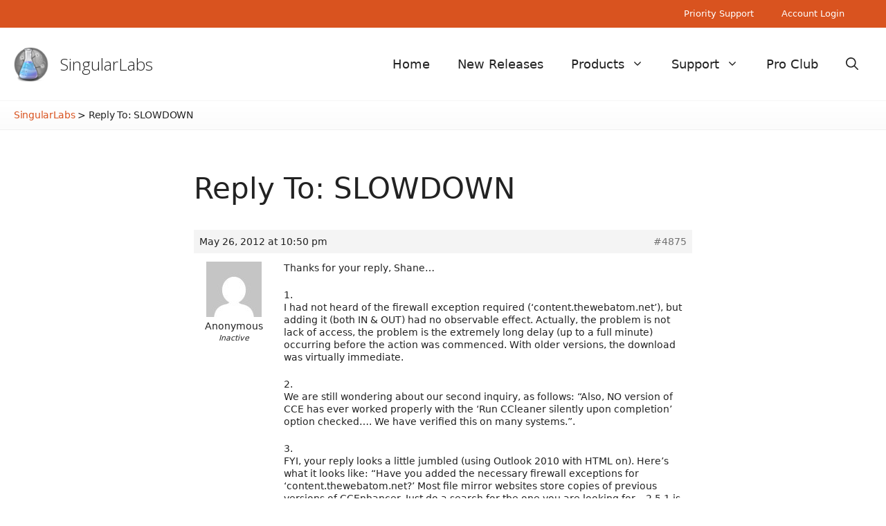

--- FILE ---
content_type: text/html; charset=utf-8
request_url: https://www.google.com/recaptcha/api2/anchor?ar=1&k=6LfZnh4aAAAAAJBCcjNGqwBEqxnlKM42RLhG8q2G&co=aHR0cHM6Ly9zaW5ndWxhcmxhYnMuY29tOjQ0Mw..&hl=en&v=PoyoqOPhxBO7pBk68S4YbpHZ&size=invisible&anchor-ms=20000&execute-ms=30000&cb=gbsu7cbnov11
body_size: 48510
content:
<!DOCTYPE HTML><html dir="ltr" lang="en"><head><meta http-equiv="Content-Type" content="text/html; charset=UTF-8">
<meta http-equiv="X-UA-Compatible" content="IE=edge">
<title>reCAPTCHA</title>
<style type="text/css">
/* cyrillic-ext */
@font-face {
  font-family: 'Roboto';
  font-style: normal;
  font-weight: 400;
  font-stretch: 100%;
  src: url(//fonts.gstatic.com/s/roboto/v48/KFO7CnqEu92Fr1ME7kSn66aGLdTylUAMa3GUBHMdazTgWw.woff2) format('woff2');
  unicode-range: U+0460-052F, U+1C80-1C8A, U+20B4, U+2DE0-2DFF, U+A640-A69F, U+FE2E-FE2F;
}
/* cyrillic */
@font-face {
  font-family: 'Roboto';
  font-style: normal;
  font-weight: 400;
  font-stretch: 100%;
  src: url(//fonts.gstatic.com/s/roboto/v48/KFO7CnqEu92Fr1ME7kSn66aGLdTylUAMa3iUBHMdazTgWw.woff2) format('woff2');
  unicode-range: U+0301, U+0400-045F, U+0490-0491, U+04B0-04B1, U+2116;
}
/* greek-ext */
@font-face {
  font-family: 'Roboto';
  font-style: normal;
  font-weight: 400;
  font-stretch: 100%;
  src: url(//fonts.gstatic.com/s/roboto/v48/KFO7CnqEu92Fr1ME7kSn66aGLdTylUAMa3CUBHMdazTgWw.woff2) format('woff2');
  unicode-range: U+1F00-1FFF;
}
/* greek */
@font-face {
  font-family: 'Roboto';
  font-style: normal;
  font-weight: 400;
  font-stretch: 100%;
  src: url(//fonts.gstatic.com/s/roboto/v48/KFO7CnqEu92Fr1ME7kSn66aGLdTylUAMa3-UBHMdazTgWw.woff2) format('woff2');
  unicode-range: U+0370-0377, U+037A-037F, U+0384-038A, U+038C, U+038E-03A1, U+03A3-03FF;
}
/* math */
@font-face {
  font-family: 'Roboto';
  font-style: normal;
  font-weight: 400;
  font-stretch: 100%;
  src: url(//fonts.gstatic.com/s/roboto/v48/KFO7CnqEu92Fr1ME7kSn66aGLdTylUAMawCUBHMdazTgWw.woff2) format('woff2');
  unicode-range: U+0302-0303, U+0305, U+0307-0308, U+0310, U+0312, U+0315, U+031A, U+0326-0327, U+032C, U+032F-0330, U+0332-0333, U+0338, U+033A, U+0346, U+034D, U+0391-03A1, U+03A3-03A9, U+03B1-03C9, U+03D1, U+03D5-03D6, U+03F0-03F1, U+03F4-03F5, U+2016-2017, U+2034-2038, U+203C, U+2040, U+2043, U+2047, U+2050, U+2057, U+205F, U+2070-2071, U+2074-208E, U+2090-209C, U+20D0-20DC, U+20E1, U+20E5-20EF, U+2100-2112, U+2114-2115, U+2117-2121, U+2123-214F, U+2190, U+2192, U+2194-21AE, U+21B0-21E5, U+21F1-21F2, U+21F4-2211, U+2213-2214, U+2216-22FF, U+2308-230B, U+2310, U+2319, U+231C-2321, U+2336-237A, U+237C, U+2395, U+239B-23B7, U+23D0, U+23DC-23E1, U+2474-2475, U+25AF, U+25B3, U+25B7, U+25BD, U+25C1, U+25CA, U+25CC, U+25FB, U+266D-266F, U+27C0-27FF, U+2900-2AFF, U+2B0E-2B11, U+2B30-2B4C, U+2BFE, U+3030, U+FF5B, U+FF5D, U+1D400-1D7FF, U+1EE00-1EEFF;
}
/* symbols */
@font-face {
  font-family: 'Roboto';
  font-style: normal;
  font-weight: 400;
  font-stretch: 100%;
  src: url(//fonts.gstatic.com/s/roboto/v48/KFO7CnqEu92Fr1ME7kSn66aGLdTylUAMaxKUBHMdazTgWw.woff2) format('woff2');
  unicode-range: U+0001-000C, U+000E-001F, U+007F-009F, U+20DD-20E0, U+20E2-20E4, U+2150-218F, U+2190, U+2192, U+2194-2199, U+21AF, U+21E6-21F0, U+21F3, U+2218-2219, U+2299, U+22C4-22C6, U+2300-243F, U+2440-244A, U+2460-24FF, U+25A0-27BF, U+2800-28FF, U+2921-2922, U+2981, U+29BF, U+29EB, U+2B00-2BFF, U+4DC0-4DFF, U+FFF9-FFFB, U+10140-1018E, U+10190-1019C, U+101A0, U+101D0-101FD, U+102E0-102FB, U+10E60-10E7E, U+1D2C0-1D2D3, U+1D2E0-1D37F, U+1F000-1F0FF, U+1F100-1F1AD, U+1F1E6-1F1FF, U+1F30D-1F30F, U+1F315, U+1F31C, U+1F31E, U+1F320-1F32C, U+1F336, U+1F378, U+1F37D, U+1F382, U+1F393-1F39F, U+1F3A7-1F3A8, U+1F3AC-1F3AF, U+1F3C2, U+1F3C4-1F3C6, U+1F3CA-1F3CE, U+1F3D4-1F3E0, U+1F3ED, U+1F3F1-1F3F3, U+1F3F5-1F3F7, U+1F408, U+1F415, U+1F41F, U+1F426, U+1F43F, U+1F441-1F442, U+1F444, U+1F446-1F449, U+1F44C-1F44E, U+1F453, U+1F46A, U+1F47D, U+1F4A3, U+1F4B0, U+1F4B3, U+1F4B9, U+1F4BB, U+1F4BF, U+1F4C8-1F4CB, U+1F4D6, U+1F4DA, U+1F4DF, U+1F4E3-1F4E6, U+1F4EA-1F4ED, U+1F4F7, U+1F4F9-1F4FB, U+1F4FD-1F4FE, U+1F503, U+1F507-1F50B, U+1F50D, U+1F512-1F513, U+1F53E-1F54A, U+1F54F-1F5FA, U+1F610, U+1F650-1F67F, U+1F687, U+1F68D, U+1F691, U+1F694, U+1F698, U+1F6AD, U+1F6B2, U+1F6B9-1F6BA, U+1F6BC, U+1F6C6-1F6CF, U+1F6D3-1F6D7, U+1F6E0-1F6EA, U+1F6F0-1F6F3, U+1F6F7-1F6FC, U+1F700-1F7FF, U+1F800-1F80B, U+1F810-1F847, U+1F850-1F859, U+1F860-1F887, U+1F890-1F8AD, U+1F8B0-1F8BB, U+1F8C0-1F8C1, U+1F900-1F90B, U+1F93B, U+1F946, U+1F984, U+1F996, U+1F9E9, U+1FA00-1FA6F, U+1FA70-1FA7C, U+1FA80-1FA89, U+1FA8F-1FAC6, U+1FACE-1FADC, U+1FADF-1FAE9, U+1FAF0-1FAF8, U+1FB00-1FBFF;
}
/* vietnamese */
@font-face {
  font-family: 'Roboto';
  font-style: normal;
  font-weight: 400;
  font-stretch: 100%;
  src: url(//fonts.gstatic.com/s/roboto/v48/KFO7CnqEu92Fr1ME7kSn66aGLdTylUAMa3OUBHMdazTgWw.woff2) format('woff2');
  unicode-range: U+0102-0103, U+0110-0111, U+0128-0129, U+0168-0169, U+01A0-01A1, U+01AF-01B0, U+0300-0301, U+0303-0304, U+0308-0309, U+0323, U+0329, U+1EA0-1EF9, U+20AB;
}
/* latin-ext */
@font-face {
  font-family: 'Roboto';
  font-style: normal;
  font-weight: 400;
  font-stretch: 100%;
  src: url(//fonts.gstatic.com/s/roboto/v48/KFO7CnqEu92Fr1ME7kSn66aGLdTylUAMa3KUBHMdazTgWw.woff2) format('woff2');
  unicode-range: U+0100-02BA, U+02BD-02C5, U+02C7-02CC, U+02CE-02D7, U+02DD-02FF, U+0304, U+0308, U+0329, U+1D00-1DBF, U+1E00-1E9F, U+1EF2-1EFF, U+2020, U+20A0-20AB, U+20AD-20C0, U+2113, U+2C60-2C7F, U+A720-A7FF;
}
/* latin */
@font-face {
  font-family: 'Roboto';
  font-style: normal;
  font-weight: 400;
  font-stretch: 100%;
  src: url(//fonts.gstatic.com/s/roboto/v48/KFO7CnqEu92Fr1ME7kSn66aGLdTylUAMa3yUBHMdazQ.woff2) format('woff2');
  unicode-range: U+0000-00FF, U+0131, U+0152-0153, U+02BB-02BC, U+02C6, U+02DA, U+02DC, U+0304, U+0308, U+0329, U+2000-206F, U+20AC, U+2122, U+2191, U+2193, U+2212, U+2215, U+FEFF, U+FFFD;
}
/* cyrillic-ext */
@font-face {
  font-family: 'Roboto';
  font-style: normal;
  font-weight: 500;
  font-stretch: 100%;
  src: url(//fonts.gstatic.com/s/roboto/v48/KFO7CnqEu92Fr1ME7kSn66aGLdTylUAMa3GUBHMdazTgWw.woff2) format('woff2');
  unicode-range: U+0460-052F, U+1C80-1C8A, U+20B4, U+2DE0-2DFF, U+A640-A69F, U+FE2E-FE2F;
}
/* cyrillic */
@font-face {
  font-family: 'Roboto';
  font-style: normal;
  font-weight: 500;
  font-stretch: 100%;
  src: url(//fonts.gstatic.com/s/roboto/v48/KFO7CnqEu92Fr1ME7kSn66aGLdTylUAMa3iUBHMdazTgWw.woff2) format('woff2');
  unicode-range: U+0301, U+0400-045F, U+0490-0491, U+04B0-04B1, U+2116;
}
/* greek-ext */
@font-face {
  font-family: 'Roboto';
  font-style: normal;
  font-weight: 500;
  font-stretch: 100%;
  src: url(//fonts.gstatic.com/s/roboto/v48/KFO7CnqEu92Fr1ME7kSn66aGLdTylUAMa3CUBHMdazTgWw.woff2) format('woff2');
  unicode-range: U+1F00-1FFF;
}
/* greek */
@font-face {
  font-family: 'Roboto';
  font-style: normal;
  font-weight: 500;
  font-stretch: 100%;
  src: url(//fonts.gstatic.com/s/roboto/v48/KFO7CnqEu92Fr1ME7kSn66aGLdTylUAMa3-UBHMdazTgWw.woff2) format('woff2');
  unicode-range: U+0370-0377, U+037A-037F, U+0384-038A, U+038C, U+038E-03A1, U+03A3-03FF;
}
/* math */
@font-face {
  font-family: 'Roboto';
  font-style: normal;
  font-weight: 500;
  font-stretch: 100%;
  src: url(//fonts.gstatic.com/s/roboto/v48/KFO7CnqEu92Fr1ME7kSn66aGLdTylUAMawCUBHMdazTgWw.woff2) format('woff2');
  unicode-range: U+0302-0303, U+0305, U+0307-0308, U+0310, U+0312, U+0315, U+031A, U+0326-0327, U+032C, U+032F-0330, U+0332-0333, U+0338, U+033A, U+0346, U+034D, U+0391-03A1, U+03A3-03A9, U+03B1-03C9, U+03D1, U+03D5-03D6, U+03F0-03F1, U+03F4-03F5, U+2016-2017, U+2034-2038, U+203C, U+2040, U+2043, U+2047, U+2050, U+2057, U+205F, U+2070-2071, U+2074-208E, U+2090-209C, U+20D0-20DC, U+20E1, U+20E5-20EF, U+2100-2112, U+2114-2115, U+2117-2121, U+2123-214F, U+2190, U+2192, U+2194-21AE, U+21B0-21E5, U+21F1-21F2, U+21F4-2211, U+2213-2214, U+2216-22FF, U+2308-230B, U+2310, U+2319, U+231C-2321, U+2336-237A, U+237C, U+2395, U+239B-23B7, U+23D0, U+23DC-23E1, U+2474-2475, U+25AF, U+25B3, U+25B7, U+25BD, U+25C1, U+25CA, U+25CC, U+25FB, U+266D-266F, U+27C0-27FF, U+2900-2AFF, U+2B0E-2B11, U+2B30-2B4C, U+2BFE, U+3030, U+FF5B, U+FF5D, U+1D400-1D7FF, U+1EE00-1EEFF;
}
/* symbols */
@font-face {
  font-family: 'Roboto';
  font-style: normal;
  font-weight: 500;
  font-stretch: 100%;
  src: url(//fonts.gstatic.com/s/roboto/v48/KFO7CnqEu92Fr1ME7kSn66aGLdTylUAMaxKUBHMdazTgWw.woff2) format('woff2');
  unicode-range: U+0001-000C, U+000E-001F, U+007F-009F, U+20DD-20E0, U+20E2-20E4, U+2150-218F, U+2190, U+2192, U+2194-2199, U+21AF, U+21E6-21F0, U+21F3, U+2218-2219, U+2299, U+22C4-22C6, U+2300-243F, U+2440-244A, U+2460-24FF, U+25A0-27BF, U+2800-28FF, U+2921-2922, U+2981, U+29BF, U+29EB, U+2B00-2BFF, U+4DC0-4DFF, U+FFF9-FFFB, U+10140-1018E, U+10190-1019C, U+101A0, U+101D0-101FD, U+102E0-102FB, U+10E60-10E7E, U+1D2C0-1D2D3, U+1D2E0-1D37F, U+1F000-1F0FF, U+1F100-1F1AD, U+1F1E6-1F1FF, U+1F30D-1F30F, U+1F315, U+1F31C, U+1F31E, U+1F320-1F32C, U+1F336, U+1F378, U+1F37D, U+1F382, U+1F393-1F39F, U+1F3A7-1F3A8, U+1F3AC-1F3AF, U+1F3C2, U+1F3C4-1F3C6, U+1F3CA-1F3CE, U+1F3D4-1F3E0, U+1F3ED, U+1F3F1-1F3F3, U+1F3F5-1F3F7, U+1F408, U+1F415, U+1F41F, U+1F426, U+1F43F, U+1F441-1F442, U+1F444, U+1F446-1F449, U+1F44C-1F44E, U+1F453, U+1F46A, U+1F47D, U+1F4A3, U+1F4B0, U+1F4B3, U+1F4B9, U+1F4BB, U+1F4BF, U+1F4C8-1F4CB, U+1F4D6, U+1F4DA, U+1F4DF, U+1F4E3-1F4E6, U+1F4EA-1F4ED, U+1F4F7, U+1F4F9-1F4FB, U+1F4FD-1F4FE, U+1F503, U+1F507-1F50B, U+1F50D, U+1F512-1F513, U+1F53E-1F54A, U+1F54F-1F5FA, U+1F610, U+1F650-1F67F, U+1F687, U+1F68D, U+1F691, U+1F694, U+1F698, U+1F6AD, U+1F6B2, U+1F6B9-1F6BA, U+1F6BC, U+1F6C6-1F6CF, U+1F6D3-1F6D7, U+1F6E0-1F6EA, U+1F6F0-1F6F3, U+1F6F7-1F6FC, U+1F700-1F7FF, U+1F800-1F80B, U+1F810-1F847, U+1F850-1F859, U+1F860-1F887, U+1F890-1F8AD, U+1F8B0-1F8BB, U+1F8C0-1F8C1, U+1F900-1F90B, U+1F93B, U+1F946, U+1F984, U+1F996, U+1F9E9, U+1FA00-1FA6F, U+1FA70-1FA7C, U+1FA80-1FA89, U+1FA8F-1FAC6, U+1FACE-1FADC, U+1FADF-1FAE9, U+1FAF0-1FAF8, U+1FB00-1FBFF;
}
/* vietnamese */
@font-face {
  font-family: 'Roboto';
  font-style: normal;
  font-weight: 500;
  font-stretch: 100%;
  src: url(//fonts.gstatic.com/s/roboto/v48/KFO7CnqEu92Fr1ME7kSn66aGLdTylUAMa3OUBHMdazTgWw.woff2) format('woff2');
  unicode-range: U+0102-0103, U+0110-0111, U+0128-0129, U+0168-0169, U+01A0-01A1, U+01AF-01B0, U+0300-0301, U+0303-0304, U+0308-0309, U+0323, U+0329, U+1EA0-1EF9, U+20AB;
}
/* latin-ext */
@font-face {
  font-family: 'Roboto';
  font-style: normal;
  font-weight: 500;
  font-stretch: 100%;
  src: url(//fonts.gstatic.com/s/roboto/v48/KFO7CnqEu92Fr1ME7kSn66aGLdTylUAMa3KUBHMdazTgWw.woff2) format('woff2');
  unicode-range: U+0100-02BA, U+02BD-02C5, U+02C7-02CC, U+02CE-02D7, U+02DD-02FF, U+0304, U+0308, U+0329, U+1D00-1DBF, U+1E00-1E9F, U+1EF2-1EFF, U+2020, U+20A0-20AB, U+20AD-20C0, U+2113, U+2C60-2C7F, U+A720-A7FF;
}
/* latin */
@font-face {
  font-family: 'Roboto';
  font-style: normal;
  font-weight: 500;
  font-stretch: 100%;
  src: url(//fonts.gstatic.com/s/roboto/v48/KFO7CnqEu92Fr1ME7kSn66aGLdTylUAMa3yUBHMdazQ.woff2) format('woff2');
  unicode-range: U+0000-00FF, U+0131, U+0152-0153, U+02BB-02BC, U+02C6, U+02DA, U+02DC, U+0304, U+0308, U+0329, U+2000-206F, U+20AC, U+2122, U+2191, U+2193, U+2212, U+2215, U+FEFF, U+FFFD;
}
/* cyrillic-ext */
@font-face {
  font-family: 'Roboto';
  font-style: normal;
  font-weight: 900;
  font-stretch: 100%;
  src: url(//fonts.gstatic.com/s/roboto/v48/KFO7CnqEu92Fr1ME7kSn66aGLdTylUAMa3GUBHMdazTgWw.woff2) format('woff2');
  unicode-range: U+0460-052F, U+1C80-1C8A, U+20B4, U+2DE0-2DFF, U+A640-A69F, U+FE2E-FE2F;
}
/* cyrillic */
@font-face {
  font-family: 'Roboto';
  font-style: normal;
  font-weight: 900;
  font-stretch: 100%;
  src: url(//fonts.gstatic.com/s/roboto/v48/KFO7CnqEu92Fr1ME7kSn66aGLdTylUAMa3iUBHMdazTgWw.woff2) format('woff2');
  unicode-range: U+0301, U+0400-045F, U+0490-0491, U+04B0-04B1, U+2116;
}
/* greek-ext */
@font-face {
  font-family: 'Roboto';
  font-style: normal;
  font-weight: 900;
  font-stretch: 100%;
  src: url(//fonts.gstatic.com/s/roboto/v48/KFO7CnqEu92Fr1ME7kSn66aGLdTylUAMa3CUBHMdazTgWw.woff2) format('woff2');
  unicode-range: U+1F00-1FFF;
}
/* greek */
@font-face {
  font-family: 'Roboto';
  font-style: normal;
  font-weight: 900;
  font-stretch: 100%;
  src: url(//fonts.gstatic.com/s/roboto/v48/KFO7CnqEu92Fr1ME7kSn66aGLdTylUAMa3-UBHMdazTgWw.woff2) format('woff2');
  unicode-range: U+0370-0377, U+037A-037F, U+0384-038A, U+038C, U+038E-03A1, U+03A3-03FF;
}
/* math */
@font-face {
  font-family: 'Roboto';
  font-style: normal;
  font-weight: 900;
  font-stretch: 100%;
  src: url(//fonts.gstatic.com/s/roboto/v48/KFO7CnqEu92Fr1ME7kSn66aGLdTylUAMawCUBHMdazTgWw.woff2) format('woff2');
  unicode-range: U+0302-0303, U+0305, U+0307-0308, U+0310, U+0312, U+0315, U+031A, U+0326-0327, U+032C, U+032F-0330, U+0332-0333, U+0338, U+033A, U+0346, U+034D, U+0391-03A1, U+03A3-03A9, U+03B1-03C9, U+03D1, U+03D5-03D6, U+03F0-03F1, U+03F4-03F5, U+2016-2017, U+2034-2038, U+203C, U+2040, U+2043, U+2047, U+2050, U+2057, U+205F, U+2070-2071, U+2074-208E, U+2090-209C, U+20D0-20DC, U+20E1, U+20E5-20EF, U+2100-2112, U+2114-2115, U+2117-2121, U+2123-214F, U+2190, U+2192, U+2194-21AE, U+21B0-21E5, U+21F1-21F2, U+21F4-2211, U+2213-2214, U+2216-22FF, U+2308-230B, U+2310, U+2319, U+231C-2321, U+2336-237A, U+237C, U+2395, U+239B-23B7, U+23D0, U+23DC-23E1, U+2474-2475, U+25AF, U+25B3, U+25B7, U+25BD, U+25C1, U+25CA, U+25CC, U+25FB, U+266D-266F, U+27C0-27FF, U+2900-2AFF, U+2B0E-2B11, U+2B30-2B4C, U+2BFE, U+3030, U+FF5B, U+FF5D, U+1D400-1D7FF, U+1EE00-1EEFF;
}
/* symbols */
@font-face {
  font-family: 'Roboto';
  font-style: normal;
  font-weight: 900;
  font-stretch: 100%;
  src: url(//fonts.gstatic.com/s/roboto/v48/KFO7CnqEu92Fr1ME7kSn66aGLdTylUAMaxKUBHMdazTgWw.woff2) format('woff2');
  unicode-range: U+0001-000C, U+000E-001F, U+007F-009F, U+20DD-20E0, U+20E2-20E4, U+2150-218F, U+2190, U+2192, U+2194-2199, U+21AF, U+21E6-21F0, U+21F3, U+2218-2219, U+2299, U+22C4-22C6, U+2300-243F, U+2440-244A, U+2460-24FF, U+25A0-27BF, U+2800-28FF, U+2921-2922, U+2981, U+29BF, U+29EB, U+2B00-2BFF, U+4DC0-4DFF, U+FFF9-FFFB, U+10140-1018E, U+10190-1019C, U+101A0, U+101D0-101FD, U+102E0-102FB, U+10E60-10E7E, U+1D2C0-1D2D3, U+1D2E0-1D37F, U+1F000-1F0FF, U+1F100-1F1AD, U+1F1E6-1F1FF, U+1F30D-1F30F, U+1F315, U+1F31C, U+1F31E, U+1F320-1F32C, U+1F336, U+1F378, U+1F37D, U+1F382, U+1F393-1F39F, U+1F3A7-1F3A8, U+1F3AC-1F3AF, U+1F3C2, U+1F3C4-1F3C6, U+1F3CA-1F3CE, U+1F3D4-1F3E0, U+1F3ED, U+1F3F1-1F3F3, U+1F3F5-1F3F7, U+1F408, U+1F415, U+1F41F, U+1F426, U+1F43F, U+1F441-1F442, U+1F444, U+1F446-1F449, U+1F44C-1F44E, U+1F453, U+1F46A, U+1F47D, U+1F4A3, U+1F4B0, U+1F4B3, U+1F4B9, U+1F4BB, U+1F4BF, U+1F4C8-1F4CB, U+1F4D6, U+1F4DA, U+1F4DF, U+1F4E3-1F4E6, U+1F4EA-1F4ED, U+1F4F7, U+1F4F9-1F4FB, U+1F4FD-1F4FE, U+1F503, U+1F507-1F50B, U+1F50D, U+1F512-1F513, U+1F53E-1F54A, U+1F54F-1F5FA, U+1F610, U+1F650-1F67F, U+1F687, U+1F68D, U+1F691, U+1F694, U+1F698, U+1F6AD, U+1F6B2, U+1F6B9-1F6BA, U+1F6BC, U+1F6C6-1F6CF, U+1F6D3-1F6D7, U+1F6E0-1F6EA, U+1F6F0-1F6F3, U+1F6F7-1F6FC, U+1F700-1F7FF, U+1F800-1F80B, U+1F810-1F847, U+1F850-1F859, U+1F860-1F887, U+1F890-1F8AD, U+1F8B0-1F8BB, U+1F8C0-1F8C1, U+1F900-1F90B, U+1F93B, U+1F946, U+1F984, U+1F996, U+1F9E9, U+1FA00-1FA6F, U+1FA70-1FA7C, U+1FA80-1FA89, U+1FA8F-1FAC6, U+1FACE-1FADC, U+1FADF-1FAE9, U+1FAF0-1FAF8, U+1FB00-1FBFF;
}
/* vietnamese */
@font-face {
  font-family: 'Roboto';
  font-style: normal;
  font-weight: 900;
  font-stretch: 100%;
  src: url(//fonts.gstatic.com/s/roboto/v48/KFO7CnqEu92Fr1ME7kSn66aGLdTylUAMa3OUBHMdazTgWw.woff2) format('woff2');
  unicode-range: U+0102-0103, U+0110-0111, U+0128-0129, U+0168-0169, U+01A0-01A1, U+01AF-01B0, U+0300-0301, U+0303-0304, U+0308-0309, U+0323, U+0329, U+1EA0-1EF9, U+20AB;
}
/* latin-ext */
@font-face {
  font-family: 'Roboto';
  font-style: normal;
  font-weight: 900;
  font-stretch: 100%;
  src: url(//fonts.gstatic.com/s/roboto/v48/KFO7CnqEu92Fr1ME7kSn66aGLdTylUAMa3KUBHMdazTgWw.woff2) format('woff2');
  unicode-range: U+0100-02BA, U+02BD-02C5, U+02C7-02CC, U+02CE-02D7, U+02DD-02FF, U+0304, U+0308, U+0329, U+1D00-1DBF, U+1E00-1E9F, U+1EF2-1EFF, U+2020, U+20A0-20AB, U+20AD-20C0, U+2113, U+2C60-2C7F, U+A720-A7FF;
}
/* latin */
@font-face {
  font-family: 'Roboto';
  font-style: normal;
  font-weight: 900;
  font-stretch: 100%;
  src: url(//fonts.gstatic.com/s/roboto/v48/KFO7CnqEu92Fr1ME7kSn66aGLdTylUAMa3yUBHMdazQ.woff2) format('woff2');
  unicode-range: U+0000-00FF, U+0131, U+0152-0153, U+02BB-02BC, U+02C6, U+02DA, U+02DC, U+0304, U+0308, U+0329, U+2000-206F, U+20AC, U+2122, U+2191, U+2193, U+2212, U+2215, U+FEFF, U+FFFD;
}

</style>
<link rel="stylesheet" type="text/css" href="https://www.gstatic.com/recaptcha/releases/PoyoqOPhxBO7pBk68S4YbpHZ/styles__ltr.css">
<script nonce="i2m975i-JcKdbRn-1g_iog" type="text/javascript">window['__recaptcha_api'] = 'https://www.google.com/recaptcha/api2/';</script>
<script type="text/javascript" src="https://www.gstatic.com/recaptcha/releases/PoyoqOPhxBO7pBk68S4YbpHZ/recaptcha__en.js" nonce="i2m975i-JcKdbRn-1g_iog">
      
    </script></head>
<body><div id="rc-anchor-alert" class="rc-anchor-alert"></div>
<input type="hidden" id="recaptcha-token" value="[base64]">
<script type="text/javascript" nonce="i2m975i-JcKdbRn-1g_iog">
      recaptcha.anchor.Main.init("[\x22ainput\x22,[\x22bgdata\x22,\x22\x22,\[base64]/[base64]/[base64]/[base64]/[base64]/[base64]/[base64]/[base64]/[base64]/[base64]\\u003d\x22,\[base64]\x22,\x22azhudUHDsi/Djk3Cj8K9wrHCkFHDp8OdfcKhZ8O9DxwbwroxHk8Lwqw4wq3Cg8O0wohtR2/Dk8O5wpvCrm/Dt8OlwpVfeMOwwrpUGcOMRS/CuQVgwr1lRkrDgj7CmSLCoMOtP8K8C27DrMODwojDjkZlw5bCjcOWwqvCgsOnV8KOJ0ldJMKlw7hoCgzCpVXCrmbDrcOpME0mwpl1agFpY8KcwpXCvsOJUVDCnyAHWCwzKn/DlWMILDbDvnzDqBpDNl/Cu8OvwpjDqsKIwqXCoXUYw43CtcKEwpc7J8OqV8KMw7AFw4Rww6HDtsOFwpZiH1NIa8KLWi8Sw755wrtpfilvQQ7CulDCj8KXwrJaKC8fwpfCgMOYw4olw6rCh8OMwqoaWsOGdHrDlgQyUHLDiFTDvMO/wq0zwrhMKRRRwofCnhVPR1l8SMORw4jDthDDkMOADcORFRZ5eWDCiH3ChMOyw7DCiBnClcK/HMKEw6cmw5zDjsOIw7xuFcOnFcOEw4DCrCVkHQfDjB3CsG/DkcKiaMOvIQ8Nw4B5GHrCtcKPD8Kew7clwqs2w6kUwrTDr8KXwp7DtGcPOUvDjcOww6DDk8OrwrvDpApywo5Zw7/[base64]/wrlvV8Okwq3CkwwrwrVrCT5OwrHCimLDqsKXRMOjw4DDozokbhnDmTZ4RlbDrF5Ww6IsVsORwrNnYcK0woobwpEuBcK0McK7w6XDtsKtwr4TLk7DtEHCm1IZRVIYw6oOwoTCocKbw6Q9ZsO4w5PCvDjCqynDhmDCncKpwo9Gw6zDmsOPSsO7d8KZwro1wr4zBi/DsMO3wpnCiMKVG1nDncK4wrnDjA0Lw6Eow6U8w5FoJWhHw6XDv8KRWxhaw59bfSRAKsKraMOrwqcyT3PDrcOcamTCsm44M8OzBUDCicOtPMKbSDBrQFLDvMKGe2ROw4/ChhTCmsOeIxvDrcK8NG5kw7NNwo8Xw5Yaw4NncMOsMU/DqcKJJMOMFUFbwp/DpgnCjMOtw6tjw4wLccOxw7Rgw7F6wrrDtcOOwq8qHkdZw6nDg8KORMKLcizCti9Ewp7CucK0w6AQHB55w6bDpsOufTZ2wrHDqsKrXcOow6rDnX9kdUjCh8ONf8K5w43DpCjCu8ORwqLCmcO+RkJxV8KMwo8mwrjCiMKywq/CmxzDjsKlwpMLasOQwopSAMKXwqt0McKhDMKDw4ZxB8KxJ8ONwr/CmyIUw4F7wq4QwoACHMORw7pvw74xw4N/wpXCi8OWwq18HVnDlMKRw4EiYMKEw4A3woAlw5nCmGrCtVFpwpPDu8OGw7J+w5U2BcKlbcKkw4fCpA7CrnLDrivDp8KwdMKoQMKrAsKCa8Ovw5JTw7jCicKJw5HCicOGw4HDgMO4ZB8BwrZTSsO2LRnDvsOqZn/Dg04FU8KRTMKUX8Kmw4BRw5gUwptjw5FTNnYsVh3ClVMewofDlcO1ZiHDsVnDk8OdwqRSwq3DrmHDmcOlP8KzEDstJMOhRcKxAzjDh3vDu09zYsK2w4rDoMK4wqLDoTfDmsOQw7zDnWLClixDw44ZwqwhwqtLw6/Dm8Ksw6PDvcOywrl9bTwoDlDCmcOgwoZXEMKqH1M/w4wNw4/[base64]/ChcOQwoDDrcKpwoLDr8Obw75dw6jDo2bDgMKbTsOkw5xlwol/wrhyDMOdFmrDkSkpw5rChcOlFlXCjyMfwo1LIsKkw4nCn1DDssKyKhTCv8KiTn/DncOfHQvCiTXDvG47dMKDw5w9w6PDrC3CrcKTwoDDtcKfd8Opw6Vtw5DDvsOLw4V9w4LCp8OwWcKZw7JNUsOMRV1jw5fCo8Kyw742EmfDr23ChSo+VHpGw6nCucONwo/[base64]/wpvDosKscx7DlcKVwqbCkS3DncKCWEcZw6V8DMOWwqQRw5PDkRjDih8PUcOZwqgbO8KVZ0DChiBtw4LCg8OFD8KmwoHCuHDDl8OfFBDCnw/DjMOVOsOoZ8OKwoPDi8KMJ8OHwonCicKDw5LCqCPDg8OSFHdpRGDCt2hSwoRawpUZw6XCmEt8AcKrWcO1JcOOwqcBacOQwpLCv8KHLTzDo8KZw5c0AMKyQ2VhwqN3B8OxaBgxRXETw40ZRSd0Q8OhWcOLYsObwrXDkcOcw5RMw5o/XcO/wo1PbG4wwrLDuk40IsOZdGYMwpTDhMKkw4lNw63CqsKRV8OBw6zDizLCh8OLO8Olw4/DpnrDrRHCvcONwpsNwq7DoVnCkcO+e8OCJXzDq8OzDcKeKcOIw6Iiw59Ew4gsbE7CoErCqQjCmsOeHmlTJB/[base64]/DunjDpCkvWW8Xw4XCssO7VMKHw7RIJsKNwpArTS7CnWPChEp9w6t0wrvCqTfCvcKbw5vDmw/[base64]/DgVnCryPCrcKdZMKPwqrClAkMwo7Cj8KZacKwF8O4wqBACsOpPWkHdsO2w4xDNQNCC8Ozw7N1EXlnw7/DvFU6w5fDssKTPMOfFnjDpzhgX2DDlUB8ZcOpJcK8aMOcw6PDksKwFRgkXsKlXjTDk8KewoY/[base64]/TMKPBDlBSHnDrgvDm8KJMVlJbzQGfEHCiS8qSVNIwoTChcKLGsONWAMpwr/[base64]/CrcO9QMK9wqjDsMO2wqBgw6vCrcK5YFg1w4zDmMO2wq9Dw5HDpsKDwpsDwpLCnWLDuT1COBdBw7MAwrPCvV/[base64]/CvsKhwp8BUcOoahFfY0hXwqtPwo7CuMORw5/Dqhw5w4rCgcOkw7/[base64]/[base64]/CgsORwp/DocOQwrrDh8OOw53Dh8O8wpnCq8OgcMOkVRTDtnLCnMOjR8OCwpZeCjVgSjLDhClhbXPCpW4TwrQbS255FMKnwo7DpsO7wpDCpVHDq3zChCVNQ8OHVsKawoQWHjDCm191wplswqTCgmVvwqnCoCDDlFovYDbCqw3ClTtew7Iwf8KVGcKXJWPDiMO/wpvCtcKuwozDo8O/DcK9RcOzwqNow47Dp8ODwoZAwqfDvMKpVWDDsE1swr/DgQHDq0/Cs8KqwqUQwq3CvXLCnChHM8Kzw6TCmcOTLDjCu8OxwoA6wozCoxbCgcOrUsOywpvDnMKnwrgCHcORecKMw7nDuQrChcO9wqXCuEnDnjU/dMOoW8KLWsK/[base64]/Cr8OFwpANACLDkxkmw5guacOnwoXDjWbCmcK/wqMsw5zCjcK2UkfCtcK1w4HDumIAMFbCjsKlwpJxHltuQcO+w6DClsOFOm8TworDrMOvw6bCmcO2wrQ1W8KobsOWwoxPw4LDjHhiFC9uHMOufFTCmcOuWVlfw4bClMKiw7BeIhzCrCDDn8O7J8K5bgTCkzRkw60GKlTDqMO6X8K/HW85QMK3FCt9wpExw7/CvsOGSVbChS9Dw7nDgsOwwrk9wpvDm8O0woPCrGnDkT9pwoHCgcOlw5MyK2tHwrt0w6ATw5HCp3pxLV/CsR7DlysgHC0gCcOCRGYHwp5qbh9iQiLDiHgkwozDiMKEw44yKSvDmFECwo0kw5nDtQleR8K4SSh/[base64]/wrjCojV9dG3DhQjCmsKQwqQPwqgECRp2ZcKBwrV9w6Nww6FfckE9f8OvwrdlwrPDnsKUDcKIZXlXJMOwMDVJcBbDpcKNP8OtPcOeQMOAw4zDjcOKw6cQw7p6wqLCtWlCLR58woPDicKAwpVNw7EDbHpsw7PDmUbDlMOCcl3CjsOZw4XClgHCnXbDu8KwCMOEH8O/BsO9w6JDw5NtSVXCl8OyJcO5SHcJdsOZHcK6wr3Cu8Otw59xf2PCg8OlwrhKTcKIw5PCqkjDnWpfwqcjw7QdwrLCl34cw6HDvlTDsMOFS38nHk0/[base64]/[base64]/HyfDpUITccK2wqcSY8Kzw4RXw6tcw5jClcKgwqPDhSHDj2jCvyxswrJzwqLDqMODw5vCuiAYwqnDtlLCkcOew7Mzw4rCsVHCuTJMa0oqPwrCncKHwp9/woDDnijDkMODwqgaw6DDiMKxAsKYJMODFWfClhZzw7rDsMO6wqjDgcO8BMOdDhkxwpFMIELDt8ONwrBfw4LDn0TDp2nCisOyd8Ojw4Ikw79YXlXCs0/[base64]/[base64]/CoiTDk2DCk8Ouw5LDh0BMR8Olw5PChsOmQcOswq9Rwq/DtsONRMKwSsO/[base64]/DpXzCnyjDgsOZwr4UwoPCnjnDlMOmFlnDnXoMwpnCjgE4PGzDolFrw4TDiAAPwqvCvcKsw5DDoT7DvDnCmUwCfTBtworCoAZMw53CmcOhwqPCrwEvwq8aNhDCpyZqwpXDnMOAFy3CvcOAYQPCgT/[base64]/[base64]/ClsOeRsK+XgI3cHXDq8OHw7PDiMKuwqvChAPDn2IzwpYLWMKmwofDkhbCtMKNRsK/QDDDp8OCZgFWwoPDqMKjY2bCn1UQwrbDjRMAHGheO0hiwp1dURh+w5vCpgl2WWvDokTCjMO7w7lkw6jDrMK0EsKcw4dPwqXDqywzwpbDjHvDihQ/w4A7w4JpTsO7bsO2a8OOwrBAw6TDu312wrfDtxhOw5Iqw7VpJMOXw44vFMKCMcODwrRvC8KgDkTCqiDCjMKow54VO8Ogw4bDpzrDucK7d8O7ZcOcwrgnUDtxwqcxwrjCqcOlwqdkw4ZMM1EuLR7ChsKMN8Obw5XCvMK7w6YLwrouEMKZOyXCo8O/w6/CmcOGwogxZMKGVRnCl8Kvw53DhVl6M8KwNzPDilbCuMO1K309woVbA8OMwqfCml9eF2xFw4rCiS3Dv8Kow4zCnxfCjsObNhfCu2MQw5tfw6jCsgrDiMKAw5/CoMKxNVl8EsK7YygPwpHDvsOBYn4Mw6oVw6rCu8KgZEUVM8OIwqBdEsKJOGMBw5/DksOjwrR1SMO/TcOGwqItw7NYPcOZwoEHwprCusOWNxXCq8K7w705w5N9w7DDvcK1OnYeQcKJAsKoMVDDnAHDm8KQw7cHw4tPw4TCnlQIRVnCjMKowo/DlsKww6/Crw8/Xntdw7gHw4zClXtdNXnCoUXDtcO+w4TDsDbDg8K1BU7Dj8K7HiXClMOJw6cDIMKPw7vCnFbDtMOOMsKTX8OmwpHDlkPCn8KTHcOIw5TDuVRaw6B/KsODworDn0URwqo2wrnCmVfDrzlVwprCs2nDpywnPMKNPDjCiXskO8KqN1ccBMKcNMKvVS/CoQjDjMORYW9Hw592wpQ1OsKmw4LChMKCTn/CoMOzw4Adw60NwqJcR1DCjcOBwr0/wpPCuDrDoxPCtcO0ecKISTomfSFSw6bDmywrw53DnsKhwqjDimNgB0fCs8O5LsKUwpofXiAlTcKhOsOhKwtDfl3Dk8O4bV5QwqpgwpIlB8KjwozDsMKlPcOnw5gqasO6wqfChUbDqxBtFQtPD8Ocw70MwphVRVA4w5HDjmXCssOEC8OvWAHCkMKUwpUuwpQTdMOgH2/DrAPCrsKfwpQJQcO6Xj06woLCqMOow7BSw5XCtMKNf8OWOBN8wrF2BVtdwrVQwpLCjCfDvirDmcKyw73DvMKHUDzCn8KUTmNbw7/CmTYSwpEJQS1jw4vDncOMw7PDjMK5fcKuwobCocO4QsOHV8OtBcONwqh/U8ODBMOMFsO4NTzCgEjCpzPDoMONPQbCrcOhe1/DrcOaOsKIb8K8K8O4wrrDoBLDosOwwqNMFMKqTsO6RF8ufMK7w6/CmMKdw4AVwqHDuDvClcOpYXTDlMK6ZQBAwpDDtsObwr0awqDDgSjCpMOwwrxewqXCsMO/KsK/w6ticGo6VlHChMKSRsORwqDCnSvDocORwqvDoMOkwq7DjzsUKz/[base64]/DksOxw5sqLsKCw65KwpDDrMOvHMKgwrQaS1bCpA3CssOiw7/DnC4Lw683V8OIwrDDlcKpQ8Kcw713w5LCqFwOGQohMGkpElPCv8OKwpBMVm/DgsOyKETCtGhNw6vDqMKKwoXCj8KcTRw4CgVzLXtHdkrDgsOUJhYlwqrDmAfDlsO0GWQIw7pUwrAZwqvDssKVw6MHcXhfBsOYfBo4w4kdbsKGOQDCk8OWw5pWwprDrsO0L8KUwpvCr1bCoGIWwr/CpcOjwpjDthbDn8Kgwr3CicOEIcKCFMKNdMKPwqvDnsO0I8Kpw7TDmMOJwr4iGSjDoiDCo3FNw6c0F8KQwq4nGMOCwrd0ZcK3KMK8wpI3w6pgeTTClcK3Gw3DthzCuS/CisKqcMOFwrEIwpHDrzliBzs6w6d+wq0eSsKrQ0jDshJDem/DgcKBwot8UsKKdMKjwrgjVcOnw79OLWMBwrbDicKbNHHDs8OswqDDrMKZfyt5w6hAVztfAQvDln5xRHNlwrDDp2Y8dnx8TsOfwr/[base64]/ChALDpsKPw5kkBUxbw4Yww6F4woIENlYIwofDgMK9GcOqw7LClXxMwpojWGlxw5DCq8OHw5hfw7zDgwc2w6/CkSBQE8KWR8OIw5PDj18ZwqHCtGkZEwLCvwElwoM+w4bDlkx7wqo1HDfCvcKbwprCgkjDhMOtwqQmdsOgXsKZaE4VwozDu3DCm8K1UWN4QhYrfy3CggA/Z3kJw4QTBzEpecKGwpMuwp/CnsOIw7zDkcOQAQJrwobCmsOZHEU6w6fDrFwMRMKJLHRpHgTCqsOlwq7CtsKCa8KsDx4pwphyeiLCrsOVRXvCgMOyM8KuUUrDjcKeEy5cI8OBXTXCu8OsIMOMwr7DnRR4wqzConw7DcOlNMONe3kcw6/DnRZAwqojTTlvK1ILTMKKd0U0w74Yw7bCqhUFaA7CuBHCj8K+Yn4jw6ZKwodRGcOWKXRcw57DuMKaw6c5wo/[base64]/DjcOtwq/DrcO+wqPCnhDDv8Kxw6zCuUA4CkQgQxFVKMKQZhQaVF1fCw/CvjXDn0Vtw4LDsAEjHcO/w50fw6PCsiLDhTfDi8KIwptBem4ASsOYSjvCnMO1IQbDkcOxw4JRw6AIK8Krw49EdcKsYyxXH8Oqw4DCsmxtw4/CvErDpTbDrS7DoMKnw5Inw5/CkzXCvTNmw6V/wrLDmsK8w7QXUlfDvsK8WQMoQ1NFwp9EH0/DpsOkB8OAWHpkwos/wqdKf8OKFsONw7/CkMKJw6HCv30He8KiMUDCtlwODycPwqheYWFVdsKobzp3RwBdeGhbTVouMsOuACV5wqPDrHrDm8K9w5cow5nDugHDiEVxXsK6woDCmGQ5M8K4LkXCsMODwqYLw73CpHtXwonCusOYw4bCpMOEGMKww53DnxdMDcObwrNEw4sLwppPIGUdRGMtNMK+wp/DicKqOsK6wrHDvUNTw7rCt2A6wrEUw6Rhw6IscMO4MMKowpgSbMOYwo8zSiVywpo3CmdMw7g4LcK+w6rDkDLCisOVwpDCmS3DrxHCj8K9JsOFasKXwqwGwoAzS8KGwr4BYcKcwpE0wp7DmBXDgDl/ahXCvDpjCMKHwo/Dj8OiWFzCq1Z1wpQ+w5M1wrvDjxsTWkLDvMODwoo1wo/Do8Orw7dXSFxLw5/DvMOxwr/DqsKcwoAzS8KIw5vDk8K+TMO3C8O7CxV9CMOow6nDnywuwrrDkFgewolqw73DrzVgXMKDIsKyYMONeMO/w5UGTcO6LzbDmcOCH8KRw7EnX23Dl8KMw6XDjQHDjVcKeFdLGjUIwrTDoVzDnRHDsMK5CUbDsyPDqV3DmwrDicKMwpc1w60jLm4qwqHCv0EQwpzCtsO8wqzDswEsw6LDqS83YmYMw6hyWsO1w6/CiDHCh0HDjMK+wrQZwoxkBsOUwqfDpn8/w6J1eWgiwqhULzMyUlpPwphrYcOEHsKfWVAIXsKPZzHCrlzClS3Di8KUw7HCr8K6woZmwrEYVMOYTsOaJiwcwrpcwpNMLCPCtsOrNQcnwpPDjn/[base64]/[base64]/DmVlUwoEbQ8OlNS4fZMONw7RSWELCq0rDl3zCpSXDkXFmwoJRw5vDpjfCkSItwolew5/CqzPDgsOjWnPCqX/CqsKEwpXDkMKRC2XDoMKrw4klwoHCocKJw5/DqTZoDTcew7dkw6M1MwjDlysNw5XDssOoAQpaGMKRwobCvic2wpFUZsOGw5A/fXLCj1XDh8OvRMKSX2sICMOWwo0UwoTCvSRFCTo1OSYlwoTDilsAw7cYwqt8bW/DnsOVwqnCqCdeRsKWC8OlwoUtP2Nqwr4VB8KjS8K3aikfYhXDnsKJw7rCtcKVQsKnw63CpnN6wrnDjsKVSMKBwrBvwoLDmBIzwrXCisOQZsOTJ8KNwprCkMKCRcOjwrdlw4TDisKIKxAjwrbCkX1swp9tD0IewpTCsBLDoXTCuMOeJh/CpsO0K05tUXgcwqsCdS5SWcOuAV1/[base64]/w4ttTMK1AMOGwrrDucKkIcOywqLCrF/DtkfCsQLDmFd7w6MAJMKUwq44R3Uyw6bDrkhjdQbDrRbCrMOHT0tbw5PCjBXChEEvw6IBwpDCtsOywrp8QcKff8K9QsKBwrs2wqLCkEBNPMKKR8O/w5HCp8O1woTDvsKXWMKWw6DCu8ONw7XCiMK9w4glwqlPEzwIZcO2w5bDncOpQWwBSAEBw7h5RzDCvcO7YcO4w5TCpsO5w4XDgcOhHcKWMSXDk8K0MsOqbiLDrMKRwqR5wrbDnMOLwrfDuBHCiGvDtMKbXyvDmlzDjEhGwo/CoMOtw5s1wrPCoMK8FsKxwqjCo8KHwrIrTcKjw4XDpCfDuF/DlwnDiRnDlMODfMKxwr/DqMOlwovDgcOZw47Di2jCuMOBO8OwXkbCksONAcObw4tAK1JTA8O+TMO5eUgfKlvDuMK3w5DCpcOewr12w5ozOyrChmfDt2bDj8OZwr/DtVIRw4JNVAI0w7vDn2/DsCFQCnXDtAN3w7PDnFTChMKdw7HCsB/ClsKxw5dGw7UAwo5pwp7DlsOXwovCtjtnNgNyUiAcwpzDm8Oowq7CjcO5w6rDlUDCvxw3byFONMKcBVzDhTA4w4jCk8KANsORwp8DF8OLw7bDrMKcwrAqwozDlcODwr7CrsKZaMKyPz3ChcKXw4bCsy7DoTjDlMKmwrPDuyZ9wpArw7wYwpDClsOFYV0ZW1rCs8O/LgjCpcOvwoTDqFlvw7DDu1XCksKBwr7CtxHCpjscX0Q4wrnCtFrCg18fXMO1wp99RQfDtBESS8Kbw5rDinZ/woPCg8OtaDnCmFHDqsKGbsOzb3nCnMOUHTElTW4NdFhfwpTDsyHCgy5Vw7/CrDTDnEFEDcKWwqLDn1bCgEwMw63DmMOnPA7DpsOZfMOaf3w0dmjDlg9CwoAvwrjDgQXDvisnwozDtcKiesOeAsKow6/Dm8KEw6ZyHcOSLcKrOUTCrgbDo1w6FS7DtMOWwpwrYXMhw7zDskhrdRzCsQgUO8KJBQtkw4PDlArDv3c2wr1AwrNQQBLDlsKdNVwKFGZPw7zDoUMvwpDDk8Omch3CvMKQw5PDkE3DrEvCk8KOwpzCucKMw5gaQsOAwo/CrWbDp0TCpFHCtCNtwrlIw6LCiD3DgR00IcKnYMKuwo9yw6RLOx/CqgpKwpBRJ8KGDQxgw4kbwrERwq1Xw6/DpMOWw7nDtcKCwoIOw5dvw6TDlcKwWS/CuMOEF8OMwpNPD8Ksehg6w5QEw4LChcKFOgwiwoAXw4TDnm1Jw6FKPBxAZsKvLAfClMOBw7DDs27CqhU/fE8cPMK+bMO+wqTDqQRybFHClMK8EsKrcFtrFytxw7XCj2gqFlIkwpzDrcOkw7t3wqXDmVw+Xwslwq3DuG8+woTDrsKKw7hZw6wyAF/CrcOsV8OjwrgpJsKXw5dPZBDDpMOxXcOcX8OLUxvCmUvCpivDoXnClMKXBMKwA8KUFg7DuzzCvFTDiMOAwozCpcODw74YX8K5w7FaLh7DoE/Dh0jCjFLDiQQ0cGvDkMONw5bCvcKcwpHChVN/[base64]/DjMKrwqMeQMKZwq5Vw79EdwkKw5ZhE30XwqvDiQ7DmMKbLcOYGcOnBm0xVwFYwpDCnMOPwoB9QcOUwoM7w4RTwrvCisOhOhFpFgPCmcOvw5/Cr2LCt8OyCsKiVcOmUwHDt8KGb8OyMsK+bQfDoBUjUn7CoMODNMK7w57DqsK2KMOow7MOw60UwrDDpipESwPDjW7Csj9rEsObdsKVV8KOMcKrcMKnwrUow6PDpCnCkcOyT8OKwr/[base64]/[base64]/CrsK5w7TDqyzCol/[base64]/wpTCk8KYSsO9FEPCvMKtwonDoMKVcsKbBMOWw4RLwqUVVV4OwpLDiMKBwqfClS7CmsO+w7xjwpvDo2/ChwEoCsOjwpDDvGV7LGvCu3w5B8K1PMKsXcKbEVLDuSNNwqPCgcK4DlbCjUEbW8OhBsK3wqEHT1/Dsi97wqvCnxZdwoLDkjwiTMKjaMOsAWHClcO8wr7DjSLDmy50BcO1woDDmcOZDWvCksKMKsKCw4swKAHDhF8/wpPDtmsUwpFMw7RAw7zCh8KHwq/CmzYSwrbDqR0pE8K5Ii0CKMO0C3o8w54zw6w5cBTDlkLCu8Opw59Aw4TDmcOxw49Ww4Naw559wrnCmcO4b8OKGC5YPwXCkcONwp8Ewr3DnsKrwrA/FDFzRUYcw4hlbsO0w4g1WMK9Yg1wwqbCqsK7w4LDilEmwr4jw4TDliDDmBM4D8K0wrfCjcKgwrpJbV7Cqw/[base64]/w6/CvwgnQcOcdjnDqEnDj8OZRx/[base64]/DuRjCsmMqwql0KMOVw4nDoMKvdsKbblfClMOLHMKPecOCQGDDrMOUw5zCvVvDlTFXwqAOSMKNwpEQwrLCm8OJFz7Cj8K9wq9UPEEHw5UyOxhow5w4csOBwpjChsO6IX5oDwjDpMOdw4/DoHPDrsOifsKTcj/[base64]/DlsKdFsKxREB4w5fDoRoTTcKiwpMKw61Fw7xpbDYRe8Oow6NPBXBAwo91wpPDgnhvIcOuZ1dXH0jCn3XDmhFhwqpXw6jDvsKwGcKqWipQVcOnOMK/[base64]/[base64]/CjMKUExZjwojCuF1iMMKBwqVRccOuwo5DB3liecONccOtF1nCpQ4qwo9/w7vCpMKRwpZZFsOhw6XCrMOuwoTDtUjCplVMwp3CucKawr3DosKFTMKxwol4CVN3LsOvw4nDoX8PNhXCj8OCaU4ewrDDqxhhwrpiRMOiOcKVRMKBaigUbcO5w7jCmxEfw7QabcKqw6MpY1jCg8OYwp/[base64]/ClMOgKMOzw4Vbw5NDSMOPw79mw6HDpHtUa0ZRZkJrwpB0UsKAw6FTw5vDmMKvw5I3w5LDnU7CqMKYw5rDrmXDs3YkwrExcWDCsHwfw6HDlnbDnzPCusOKw5/CjMOWDMOHwqphwqNvR0ErH2hqwpYaw6XDvlnCk8OpwozCg8OmwoHDlsK3KEx+E2ESJ1ZRO0/DosOUwokvw4t/PsKZRcKVw6nCtcOCQcOOwq7CgWxTSsOtJ1TColUKw7nDvCbClWU4TMOqwocXw7DCulVsNRvDq8Kvw4cBPsKPw7vDvcOwYMOmwqUOSSrCtBjCmEIxw6/CgmoXWcKTGiPDkj9EwqdgK8KuZ8KsLMKORxszwrE0wpVyw6sqw4Now5HDlD4CdW0zN8Kdw75qFsKmwpDCncOUA8KHw7jDg2BHJcOCQcKgAXLCp3liwpZQw5zCh0hpFjdKw4TClH4CwpQoOMOnNMK5Rj4pbDYgw6XDumdpwoPCk3HCmVPCocKmc3/Cr0F4IsKSw6R0w79fXcOvNxYAQMO/MMKfw4wPwooCJFYWbcO7w7jDkMONesKTEAnCiMKFe8KMwqPDoMObw4g2w6/Cm8OKwo5wUTJgwqDCgcOcT1zCrsOCfsOuwr4iXcOrUBEJYTLDpcKEe8KLwp/CvMOkbm/CowzDuVDDuBZcQcOyCcOhw5bDo8OZwrNcwopIZ2pCGcOAwp89MMO6ESvCvcKgfG7DmyoFeHZfDBbCgcO5wpIlOHvCj8KUYhnDoyvCusOTw5Y/JMO5wojCscK1NMONRlPDpMKowr0vw57CnMKTwozCjUXCkAl0w6ItwrZkw5LCj8K0woXDhMOqSsKNMcO0w4tuwrvDjcKmwp8Ow5vCrDlbJ8KYD8OMdFbCscKbS33ClsOsw4Yhw5V1w68zIcOlRsK7w48yw5/CoV/DlcKZwpXCp8ONNzkCwogsecKPeMK/BMKBTMOGUSPCtTdDwqjDnsOtw6PCuxk5ccKRa2oNB8Ojw5B1wrN4FXzCiDoZwr0ow4XCiMOOwqpVJ8Oww7zCkcO1GzzCpMKxw7pJw7JDw4MHNsKww5hFw6ZcEyjDpAnDscK1w7www4A9wp/CmsKiJsKgZwXDtsOaLsO1JX/[base64]/[base64]/wrfDtcKCw4jDnmAAcsKwwo5TEWTDsz4TesOnUsKMwpVMwpVHw6lPw7jDuMOIDMOZdsOiwobDh0TDhSVgwprCpsKyP8O0FcObScK5EsOTNsKcGcO4BXEBBMOBIi1TOGVgwqE5PcO/w63CmcO9w4HCmGTDhW/DgMKyT8Obe301w5QwCQEpMsKyw5xWOMK9w53DrsO5GnF8a8K6wpnDoFRtw53CjQzDoyw8wrJYGDkSw4TDtXRKIGLCrxF+w63CsAjClnURw6luP8O/[base64]/Dq1pnw4BXY8Kkw6R0X1HCq8KffMKgwoowwppdWnJkNsO4w5jDi8OhQ8KRH8O6wpvCnRsuw53CnMK7CsK1KArDsW4JwqrDl8OgwqTCkcKOw5JmXMKkw55GDsKYD01Dwr7DrzByE3MIAxbCnWDDvRhoXjnClcO7w7lbd8KWIThnw4R2UMOCwpNlwp/[base64]/Cim04w5jCjMKjBFFgVz3DtWB+fMOUDEHDjcKNwqLCrX7CrsO+w7XCvcKewrcDaMKxScKWN8OHwrzCpHNpwpR4wq7CqHwOL8KEacOXIjfCvlNEE8Kzwp/DrMOeOjwAH2PCq2DCoHbCnFU6O8OcVcO6Qm/Co3vDqQHDhn7DicOsWMOcwq/CjsOjwoBeBRbDusOxH8OzwrDCncKwAcKeTA59PkjDvcOdPsOqQHw/w6g5w5/Csy9lw4/DksOtw68cw74GbFIPDhxuwoxCwpfCj19oRcOow7zDvicnJFnDpSRTU8KsNsOPWQPDp8Ogwp8MD8KDDy99w5Ngw7TDgcOtVgrDnRXCnsKVB10fwqHCucKBw47Cl8O7wrXCriM/wrLCixPCqcOiMkNzZQ8bworCr8OKw4bDm8KSw5AzbgB4CXgLwpPCk2rDqE3ClcOlw7jDn8KTY13DsEvDicOnw6rDi8Ofwp8BHxHCsBdRMDjCsMOpPl7Cn27ChsOnwr3CsmsecxBCw7/DrD/Cuk1Sd3dHw5/[base64]/wp/[base64]/[base64]/w5zCiyE6QMKlGcOew513w4ouWSbDn8O+wqbDhTZZw5HCsEIqw7XDrGgow6LDqUVVwrlPJCjCr2bDp8KCwpDCoMK5wqtxw7vDm8KNTXnDm8KPUsKXwrt7w7UBwpPCkEsqwoddw5bDhSBQw7XDj8O2wqcaXwXDrnIpw7DCjVrDtT7Dr8OiQcKULcO6wpHDpMOZwo/Di8KaM8K0wrbDtsKww5l2w7RFYDMkVkkFWcOKQx7Dq8K9XMKQw4ljLxZOwpUUKMOcAsKwd8OwwoAuwr5xBMKzwqJkMsOfw6Qbw41nZcK2WMOCJMOPFSJUwpfCpVzDgMKnwq/DmcKsecK0QEYKHk8YN1pNwos/BnPDrcOTwogrByIDw7oCHkTCjcOOwpLCtWfDpMOIfMOQAMKrwpVNf8OKCRcoOA4USj/CghHClsKuIcK8w4nDrsO7VxPDucO9WSfDo8OPMAMBX8KucMO1w77CpyDDucOtw6/[base64]/DosKBHEoXGD7DlcO2w6BpcsK0w5fDpsOOO8OgccOHJsKnYwLCh8KowqTDtMOuLA06RnnCqVx/wqfCqQrCtMOZMMO/DcOiWx1VKsOlwo7Di8O8w7ZxLsOdTMKoe8O/ccKQwoFDwoQkw5TClFAtwqnDl1hVwpTCqT1Bwq3DjCpZW3VuSsKvw6UJFMKuD8ORRMOgG8OgQGchwppHE07DsMOdwr3CkkXCq2FNw48EFsKkJsK+wpDCq15nbcKPw7PCkGc3w4bCuMOpwrlmw6bCqsKZTBXCu8OIA18ew6nDk8K/w7A5wpkCw7fDjQxRwobDhxlWw7nCvMOHHcKwwoRvesOlwrd4w5AOw4PDnMOew6luBMOHw5nChcKPw7Jpwr/[base64]/wrvDqyvDoCI6AMOTAcOJw7UJGsOLw4LCicOkwpLDhsOrNiMHaQHDqWPCr8OwwoHCkhEaw67Ct8OODV/CkcKNV8OYB8OJwoLDkwDDrnlCamrCrlAUwozDgBpgYcKNBMKocibDgEHClm0lS8OiPMK4wr/[base64]/[base64]/DhcKRKljCn8KywpYxdcKnwr/ClBR9eMKrAQ3DhRnCmsKHCCNMw7JDe1XDqyQgw53CoRrCqRBbw4JfwqjDtnUrL8O/e8Kdw5crw4IwwqsuwpfDu8KFwrTCkhDDpcOrTCfDmcOKCcKZMErDiT8cwpFED8KLw6LDj8Opw7J7w58MwpEMHj/DoHnCuScLwpXDocO2asOiLmQxwog7woTCkcKuw77Dn8K1wr/ClcKOwocpwpYwGXYZwqIoMMOpw6nDuRI7FRMPV8O1wrbDhcOENELDsmbCtj1nBsKpw4nDkcKawrvDvFk6wqjCgsOFaMOHwqdENgnCucK7Xxcbwq7DszHDu2EKwpllWkJLczrDvTjCp8O/HyHDjcKHw4INYsODwqbDnMO+w4DCoMK0wrTCkF/CvF/DpMOWX1HCsMOmdx7DssOOwpHCpGXDjMKMHyXCl8KKYMKbwqnCiQrDizVGw7sbNG/CncOYCMKzdcOqVMOJUMK+wrItZlvCpSrDpsKJB8K2w6nDiQDCtE08w63CucOMwoLCpcKPPirCm8OGw4g+JSfCusKeJnpqa23DtsKqQhkyZ8KVKsK+NcKYw77Ci8OWccK0esORwoYiDV7CosOIwrTCisOGw7MRwp/CtCwQAMOXGRbCu8OrTwJ+wr1owrl7LcK6w70mw5IWwqPCs0XDmsKVWsK1w4l1wrl+w7jCrjV0w63DvV3Cm8Kfwp5fbXZpwq7CikFkwpNeWsOLw4XCqXsyw5HDpsKCPsKiWjTCpy3DtGBbwqQvwpMrNcKGWERTw7/[base64]/Cm8O1QcO5wpPDhsKoEMO6OXZCOcKuCQrDt3bDhjfCmcKnLsOAP8Oawp08w4TCpB/CoMOdwrbDncK+ehhlwrE4w73DkcK4w7l5QWklfsKVWybCqMOXRHrDr8KhG8KeVErDnC1Ve8KVw7LCkg/DvMOyQkYfwocZw5cgwrw1LV0MwrdSwp/DlXJyCcKSRMKVwoYYeEsUXFDCmCV6wofDmnzCncK/bX7DssOMG8OEw4nDr8O9MsKPG8OjGyLCnMOpanF3w5wGAcKqBsO8w5nDg2AwHWrDpyk2w6d4wpstTisbRMKVPcOYw5kOwqYew79iX8Kxw69bw4dkb8K/K8Knw4kZw7jCmsKzMixARgHCjMObw7nDu8Okw6TChcKUwqhKeHzDhsOKVsO1w4PCjHdjLcKrw6Z0A1jDq8Oew6bDnXnDmsKQLnbDiyrCszdLWcO8WyDCqcOQwqlXwq/Dgl0CIUUQPMOBwqQ+VsKuw7ExEnfCp8K0cmrDlcOEw5R1w7HDhsKMw5JcOjF3w4LDoS1bw7o1QB0Ewp/DmsK3w6vDg8KVwooLw4fCsgwXwrnCucK4FMOpw4BBacOdGATCq2XDo8KTw6DCuV1MZcOwwoYxEm83QWLCn8OnYG3Dm8KOwrFaw5w3YXfDjkZHwr/DqsKnw6/CsMKkw5QfW3okI0M9WwfCtsOtUXN9w5zClj7ChmQYwqwQwqYhwrjDvsOywpQyw4jCmcO5wozDnxXDkyXCtWtHwo9bYGvDo8OxwpXCn8Kbwp7Dn8OmfMKibMOGw73CvlvCjMKOwpNRwpTCnXlVw7/Dg8KyBwgTwqPCuR/[base64]/ecOcTU/DsX5fwqUoYUTCm8Kfw5PDv8O2wpLDo8KxYEo6wq/DkcK2wq0DSXnDk8OjalHDi8O2fVLDlcOyw7kJRMOhN8KEwrELXXLCjMKRw4vDvyHCucKDw4/[base64]/wqJxcsKHwo3Chy7DucK1EcK3K8KeesKMCsKrw75Lw6EOw61Lwr0MwrkvZjnDkAnCl2tow64kw5YNIyXCj8KowqDCo8OaPzvDogvDo8KQwprCkgRyw5rDhsKWNcK+AsO8wrPDsnFiwoTCowXDlMOrwprDl8KGLsKlGiEEw5/Csld9wqoxwpdxG2xuclzDksONwpRJRRgLw6DCgUvCiGPDvDQ+IVJ5MhUXwp1rw5XDqcOvwoPClMKuesO1w4QDwponwr85woPCiMOFwpzDkMKUHMKxHBwVUEpUfcOWw6VCw6YKwqMiwqfDiRIlf1FMccOYXMKRTg/[base64]/CihnDgmxIekh2FMKcZMOew695MW3DoSt8C8O4WmVZw6E7wrTDq8KAAsK8wq/CisKvw4Ryw6pmO8KfD0/DtsOfQ8Obw7zDm1PCqcOgwqUaJsOTEyjCosK2OmpYKsOpw7jCqQfDn8OWOGcmwoXDhmzCtsOMwq7DvcKoWgjDkMOwwqXCiFrDp1oaw6fCrMKhwpoiwokSwqnCrsK/w6XDoFfDgMKgwqLDkHJjwqhMw5cQw6rDrcKpUcKZw64KI8OrUcKuShLCssKIwo0Bw77Dlg7DmRdhBTzCrEY4wozDv04LYXHCtxbClcO1GcKpw4AcWibDucKfJVssw6/Cr8OXw4HCncK+csOAwqxdZxrDs8KOM18ywqnCgkTDk8Ogw4LDgVjClGnCu8KAFxFCA8OMw589CUnCvcKrwrA+P2HCvsKoNcKJOBouOsKyfBg1TsO+Y8KWKg0+U8KJwr/Cr8KhCsO7NhI/wqXDrhQlwofCqyDDnMK2w6YaNwLCrsO8ScKtPsOqTMOMIDpxwo49wpTCsnnDpMOKKCvCmsKqwpLDhsOscsKLJHUTD8Kyw6nDvjsdQm8MwoXDg8OnOsOIAW1FA8OUwqTChMKEw7dsw43DtcKNAy/[base64]/[base64]/[base64]/DpTjDqHFzwqHDiG3DlhrCjMK+w6MLI8OXNMKBw7bDjsKSdEM9w5bDtsK2BkoRUMO7RBfDohIhw6jDvXJHPMOzwp55TxbDj3E0w6PDhsOEw4oKwqwVw7PDmMOywoYXD23CtEF4wr53woPCs8ONVcOvw7/DucK3CiFuw4I8HMKFJxrDm0hYdk/Cm8K9T0/Dm8K4w7jCih9kwrjDpcOjw6IFw4fCsMOXw4bCusKtLMKuLGxjF8O3wo4MGFfCosKzw4rCuk/CvsOFwpHCnMKqUUJ0Sh7CuRjCv8KYWQTDpyHDhCLDncKSw79Aw5lswrvDiMKLwofCpsKNeX/DusKgw49BHiwswoYAFMOcNsKsecKjw5FjwrHDt8Kew49DWcO5wpfDlTJ8wrfDs8OvB8KswqYaK8OdccKBXMOsScO2w5PDsFvDqMK5F8KvWQHDqCTDmFUOwoRHw4fDllzCgnfClsKZAsOtdBrDpsO5L8KXXMOILTTCncO/wrDDu3hNH8OdFMKiw4zDtGfDk8K7wrnCi8KAAsKDw6vCu8Oww4HDkRguMMKQccKiLlgUBsOIWirCgjjDkcOZd8OIYMOuwoPDisO6MnbCosK/wrfCpQ5Ew7DCqFU/VMKAUhhGwrXDmhPDusOow5nCocOgw7QMOMOewpvChcKDEsO6wo8Swp/DisK6wrnCm8OtMhs/wrJEfHrCpHzCo3TCkBDDv1vCpMOGWVMQw5rCki/DulQLNAvCjcO+SMO4wovCt8OkNcO9w6zCuMO6w55uL1U4VxcqRykuw5/DkMO4wq/[base64]/w4suw70Nw4jCgkR4BMOpwrAqSsO8w7DCh8OOMsK2XlLCjMKjNALCusOCR8Oxw4zDohvCssOLw7DClV/[base64]/Ci0/DmiTCtjlIwodjw4sTBcOqwqbDtHwrPV9ow60LOC9twrvCqnhVw5EJw5suwrhWR8OmWnAtwrfDi0DCn8O2wqzCs8OHwqtkPQzCjmM5w6PClcOYwo4zwqoiwpfDoEfDtk/Cn8OUdsK5wqwPfEVFPcOlOMKJKg00XH0CIMO8McOhUMKPw4FzID5dwrHCgsO0V8O0P8OswpPCvsKlw7fCmUjDk20sUMO9ZsO1ag\\u003d\\u003d\x22],null,[\x22conf\x22,null,\x226LfZnh4aAAAAAJBCcjNGqwBEqxnlKM42RLhG8q2G\x22,0,null,null,null,1,[21,125,63,73,95,87,41,43,42,83,102,105,109,121],[1017145,710],0,null,null,null,null,0,null,0,null,700,1,null,0,\[base64]/76lBhnEnQkZnOKMAhk\\u003d\x22,0,1,null,null,1,null,0,0,null,null,null,0],\x22https://singularlabs.com:443\x22,null,[3,1,1],null,null,null,1,3600,[\x22https://www.google.com/intl/en/policies/privacy/\x22,\x22https://www.google.com/intl/en/policies/terms/\x22],\x2278ZVqpUk5x+MdLeT+vNdggYwyPw5wKCMLxQTpv7wRxg\\u003d\x22,1,0,null,1,1768723275186,0,0,[83],null,[135,76,80,187],\x22RC-Q0U1gK7fQlwiaA\x22,null,null,null,null,null,\x220dAFcWeA4YC7UZURx1CtS-6TwtkjbZmRdvGH2FWGu7onsh8znwPLxu-eqHtbkYEz2d0-3iMsWHtTsSq8NyTbk6TWB2J6htcQKYxA\x22,1768806075460]");
    </script></body></html>